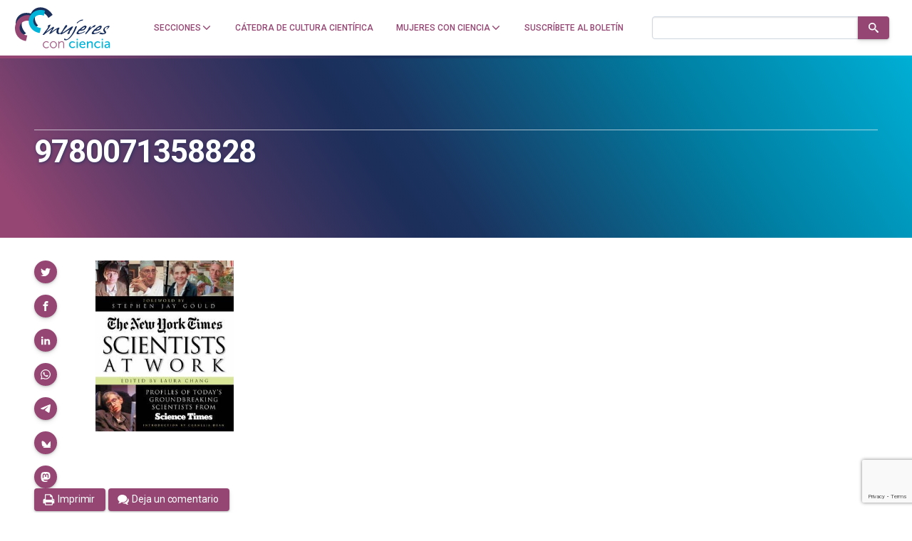

--- FILE ---
content_type: text/html; charset=utf-8
request_url: https://www.google.com/recaptcha/api2/anchor?ar=1&k=6LclRLglAAAAACSCNYWJmpwPIXuKsCtAYTbgAXxM&co=aHR0cHM6Ly9tdWplcmVzY29uY2llbmNpYS5jb206NDQz&hl=en&v=PoyoqOPhxBO7pBk68S4YbpHZ&size=invisible&anchor-ms=20000&execute-ms=30000&cb=axizh31jtbp2
body_size: 48824
content:
<!DOCTYPE HTML><html dir="ltr" lang="en"><head><meta http-equiv="Content-Type" content="text/html; charset=UTF-8">
<meta http-equiv="X-UA-Compatible" content="IE=edge">
<title>reCAPTCHA</title>
<style type="text/css">
/* cyrillic-ext */
@font-face {
  font-family: 'Roboto';
  font-style: normal;
  font-weight: 400;
  font-stretch: 100%;
  src: url(//fonts.gstatic.com/s/roboto/v48/KFO7CnqEu92Fr1ME7kSn66aGLdTylUAMa3GUBHMdazTgWw.woff2) format('woff2');
  unicode-range: U+0460-052F, U+1C80-1C8A, U+20B4, U+2DE0-2DFF, U+A640-A69F, U+FE2E-FE2F;
}
/* cyrillic */
@font-face {
  font-family: 'Roboto';
  font-style: normal;
  font-weight: 400;
  font-stretch: 100%;
  src: url(//fonts.gstatic.com/s/roboto/v48/KFO7CnqEu92Fr1ME7kSn66aGLdTylUAMa3iUBHMdazTgWw.woff2) format('woff2');
  unicode-range: U+0301, U+0400-045F, U+0490-0491, U+04B0-04B1, U+2116;
}
/* greek-ext */
@font-face {
  font-family: 'Roboto';
  font-style: normal;
  font-weight: 400;
  font-stretch: 100%;
  src: url(//fonts.gstatic.com/s/roboto/v48/KFO7CnqEu92Fr1ME7kSn66aGLdTylUAMa3CUBHMdazTgWw.woff2) format('woff2');
  unicode-range: U+1F00-1FFF;
}
/* greek */
@font-face {
  font-family: 'Roboto';
  font-style: normal;
  font-weight: 400;
  font-stretch: 100%;
  src: url(//fonts.gstatic.com/s/roboto/v48/KFO7CnqEu92Fr1ME7kSn66aGLdTylUAMa3-UBHMdazTgWw.woff2) format('woff2');
  unicode-range: U+0370-0377, U+037A-037F, U+0384-038A, U+038C, U+038E-03A1, U+03A3-03FF;
}
/* math */
@font-face {
  font-family: 'Roboto';
  font-style: normal;
  font-weight: 400;
  font-stretch: 100%;
  src: url(//fonts.gstatic.com/s/roboto/v48/KFO7CnqEu92Fr1ME7kSn66aGLdTylUAMawCUBHMdazTgWw.woff2) format('woff2');
  unicode-range: U+0302-0303, U+0305, U+0307-0308, U+0310, U+0312, U+0315, U+031A, U+0326-0327, U+032C, U+032F-0330, U+0332-0333, U+0338, U+033A, U+0346, U+034D, U+0391-03A1, U+03A3-03A9, U+03B1-03C9, U+03D1, U+03D5-03D6, U+03F0-03F1, U+03F4-03F5, U+2016-2017, U+2034-2038, U+203C, U+2040, U+2043, U+2047, U+2050, U+2057, U+205F, U+2070-2071, U+2074-208E, U+2090-209C, U+20D0-20DC, U+20E1, U+20E5-20EF, U+2100-2112, U+2114-2115, U+2117-2121, U+2123-214F, U+2190, U+2192, U+2194-21AE, U+21B0-21E5, U+21F1-21F2, U+21F4-2211, U+2213-2214, U+2216-22FF, U+2308-230B, U+2310, U+2319, U+231C-2321, U+2336-237A, U+237C, U+2395, U+239B-23B7, U+23D0, U+23DC-23E1, U+2474-2475, U+25AF, U+25B3, U+25B7, U+25BD, U+25C1, U+25CA, U+25CC, U+25FB, U+266D-266F, U+27C0-27FF, U+2900-2AFF, U+2B0E-2B11, U+2B30-2B4C, U+2BFE, U+3030, U+FF5B, U+FF5D, U+1D400-1D7FF, U+1EE00-1EEFF;
}
/* symbols */
@font-face {
  font-family: 'Roboto';
  font-style: normal;
  font-weight: 400;
  font-stretch: 100%;
  src: url(//fonts.gstatic.com/s/roboto/v48/KFO7CnqEu92Fr1ME7kSn66aGLdTylUAMaxKUBHMdazTgWw.woff2) format('woff2');
  unicode-range: U+0001-000C, U+000E-001F, U+007F-009F, U+20DD-20E0, U+20E2-20E4, U+2150-218F, U+2190, U+2192, U+2194-2199, U+21AF, U+21E6-21F0, U+21F3, U+2218-2219, U+2299, U+22C4-22C6, U+2300-243F, U+2440-244A, U+2460-24FF, U+25A0-27BF, U+2800-28FF, U+2921-2922, U+2981, U+29BF, U+29EB, U+2B00-2BFF, U+4DC0-4DFF, U+FFF9-FFFB, U+10140-1018E, U+10190-1019C, U+101A0, U+101D0-101FD, U+102E0-102FB, U+10E60-10E7E, U+1D2C0-1D2D3, U+1D2E0-1D37F, U+1F000-1F0FF, U+1F100-1F1AD, U+1F1E6-1F1FF, U+1F30D-1F30F, U+1F315, U+1F31C, U+1F31E, U+1F320-1F32C, U+1F336, U+1F378, U+1F37D, U+1F382, U+1F393-1F39F, U+1F3A7-1F3A8, U+1F3AC-1F3AF, U+1F3C2, U+1F3C4-1F3C6, U+1F3CA-1F3CE, U+1F3D4-1F3E0, U+1F3ED, U+1F3F1-1F3F3, U+1F3F5-1F3F7, U+1F408, U+1F415, U+1F41F, U+1F426, U+1F43F, U+1F441-1F442, U+1F444, U+1F446-1F449, U+1F44C-1F44E, U+1F453, U+1F46A, U+1F47D, U+1F4A3, U+1F4B0, U+1F4B3, U+1F4B9, U+1F4BB, U+1F4BF, U+1F4C8-1F4CB, U+1F4D6, U+1F4DA, U+1F4DF, U+1F4E3-1F4E6, U+1F4EA-1F4ED, U+1F4F7, U+1F4F9-1F4FB, U+1F4FD-1F4FE, U+1F503, U+1F507-1F50B, U+1F50D, U+1F512-1F513, U+1F53E-1F54A, U+1F54F-1F5FA, U+1F610, U+1F650-1F67F, U+1F687, U+1F68D, U+1F691, U+1F694, U+1F698, U+1F6AD, U+1F6B2, U+1F6B9-1F6BA, U+1F6BC, U+1F6C6-1F6CF, U+1F6D3-1F6D7, U+1F6E0-1F6EA, U+1F6F0-1F6F3, U+1F6F7-1F6FC, U+1F700-1F7FF, U+1F800-1F80B, U+1F810-1F847, U+1F850-1F859, U+1F860-1F887, U+1F890-1F8AD, U+1F8B0-1F8BB, U+1F8C0-1F8C1, U+1F900-1F90B, U+1F93B, U+1F946, U+1F984, U+1F996, U+1F9E9, U+1FA00-1FA6F, U+1FA70-1FA7C, U+1FA80-1FA89, U+1FA8F-1FAC6, U+1FACE-1FADC, U+1FADF-1FAE9, U+1FAF0-1FAF8, U+1FB00-1FBFF;
}
/* vietnamese */
@font-face {
  font-family: 'Roboto';
  font-style: normal;
  font-weight: 400;
  font-stretch: 100%;
  src: url(//fonts.gstatic.com/s/roboto/v48/KFO7CnqEu92Fr1ME7kSn66aGLdTylUAMa3OUBHMdazTgWw.woff2) format('woff2');
  unicode-range: U+0102-0103, U+0110-0111, U+0128-0129, U+0168-0169, U+01A0-01A1, U+01AF-01B0, U+0300-0301, U+0303-0304, U+0308-0309, U+0323, U+0329, U+1EA0-1EF9, U+20AB;
}
/* latin-ext */
@font-face {
  font-family: 'Roboto';
  font-style: normal;
  font-weight: 400;
  font-stretch: 100%;
  src: url(//fonts.gstatic.com/s/roboto/v48/KFO7CnqEu92Fr1ME7kSn66aGLdTylUAMa3KUBHMdazTgWw.woff2) format('woff2');
  unicode-range: U+0100-02BA, U+02BD-02C5, U+02C7-02CC, U+02CE-02D7, U+02DD-02FF, U+0304, U+0308, U+0329, U+1D00-1DBF, U+1E00-1E9F, U+1EF2-1EFF, U+2020, U+20A0-20AB, U+20AD-20C0, U+2113, U+2C60-2C7F, U+A720-A7FF;
}
/* latin */
@font-face {
  font-family: 'Roboto';
  font-style: normal;
  font-weight: 400;
  font-stretch: 100%;
  src: url(//fonts.gstatic.com/s/roboto/v48/KFO7CnqEu92Fr1ME7kSn66aGLdTylUAMa3yUBHMdazQ.woff2) format('woff2');
  unicode-range: U+0000-00FF, U+0131, U+0152-0153, U+02BB-02BC, U+02C6, U+02DA, U+02DC, U+0304, U+0308, U+0329, U+2000-206F, U+20AC, U+2122, U+2191, U+2193, U+2212, U+2215, U+FEFF, U+FFFD;
}
/* cyrillic-ext */
@font-face {
  font-family: 'Roboto';
  font-style: normal;
  font-weight: 500;
  font-stretch: 100%;
  src: url(//fonts.gstatic.com/s/roboto/v48/KFO7CnqEu92Fr1ME7kSn66aGLdTylUAMa3GUBHMdazTgWw.woff2) format('woff2');
  unicode-range: U+0460-052F, U+1C80-1C8A, U+20B4, U+2DE0-2DFF, U+A640-A69F, U+FE2E-FE2F;
}
/* cyrillic */
@font-face {
  font-family: 'Roboto';
  font-style: normal;
  font-weight: 500;
  font-stretch: 100%;
  src: url(//fonts.gstatic.com/s/roboto/v48/KFO7CnqEu92Fr1ME7kSn66aGLdTylUAMa3iUBHMdazTgWw.woff2) format('woff2');
  unicode-range: U+0301, U+0400-045F, U+0490-0491, U+04B0-04B1, U+2116;
}
/* greek-ext */
@font-face {
  font-family: 'Roboto';
  font-style: normal;
  font-weight: 500;
  font-stretch: 100%;
  src: url(//fonts.gstatic.com/s/roboto/v48/KFO7CnqEu92Fr1ME7kSn66aGLdTylUAMa3CUBHMdazTgWw.woff2) format('woff2');
  unicode-range: U+1F00-1FFF;
}
/* greek */
@font-face {
  font-family: 'Roboto';
  font-style: normal;
  font-weight: 500;
  font-stretch: 100%;
  src: url(//fonts.gstatic.com/s/roboto/v48/KFO7CnqEu92Fr1ME7kSn66aGLdTylUAMa3-UBHMdazTgWw.woff2) format('woff2');
  unicode-range: U+0370-0377, U+037A-037F, U+0384-038A, U+038C, U+038E-03A1, U+03A3-03FF;
}
/* math */
@font-face {
  font-family: 'Roboto';
  font-style: normal;
  font-weight: 500;
  font-stretch: 100%;
  src: url(//fonts.gstatic.com/s/roboto/v48/KFO7CnqEu92Fr1ME7kSn66aGLdTylUAMawCUBHMdazTgWw.woff2) format('woff2');
  unicode-range: U+0302-0303, U+0305, U+0307-0308, U+0310, U+0312, U+0315, U+031A, U+0326-0327, U+032C, U+032F-0330, U+0332-0333, U+0338, U+033A, U+0346, U+034D, U+0391-03A1, U+03A3-03A9, U+03B1-03C9, U+03D1, U+03D5-03D6, U+03F0-03F1, U+03F4-03F5, U+2016-2017, U+2034-2038, U+203C, U+2040, U+2043, U+2047, U+2050, U+2057, U+205F, U+2070-2071, U+2074-208E, U+2090-209C, U+20D0-20DC, U+20E1, U+20E5-20EF, U+2100-2112, U+2114-2115, U+2117-2121, U+2123-214F, U+2190, U+2192, U+2194-21AE, U+21B0-21E5, U+21F1-21F2, U+21F4-2211, U+2213-2214, U+2216-22FF, U+2308-230B, U+2310, U+2319, U+231C-2321, U+2336-237A, U+237C, U+2395, U+239B-23B7, U+23D0, U+23DC-23E1, U+2474-2475, U+25AF, U+25B3, U+25B7, U+25BD, U+25C1, U+25CA, U+25CC, U+25FB, U+266D-266F, U+27C0-27FF, U+2900-2AFF, U+2B0E-2B11, U+2B30-2B4C, U+2BFE, U+3030, U+FF5B, U+FF5D, U+1D400-1D7FF, U+1EE00-1EEFF;
}
/* symbols */
@font-face {
  font-family: 'Roboto';
  font-style: normal;
  font-weight: 500;
  font-stretch: 100%;
  src: url(//fonts.gstatic.com/s/roboto/v48/KFO7CnqEu92Fr1ME7kSn66aGLdTylUAMaxKUBHMdazTgWw.woff2) format('woff2');
  unicode-range: U+0001-000C, U+000E-001F, U+007F-009F, U+20DD-20E0, U+20E2-20E4, U+2150-218F, U+2190, U+2192, U+2194-2199, U+21AF, U+21E6-21F0, U+21F3, U+2218-2219, U+2299, U+22C4-22C6, U+2300-243F, U+2440-244A, U+2460-24FF, U+25A0-27BF, U+2800-28FF, U+2921-2922, U+2981, U+29BF, U+29EB, U+2B00-2BFF, U+4DC0-4DFF, U+FFF9-FFFB, U+10140-1018E, U+10190-1019C, U+101A0, U+101D0-101FD, U+102E0-102FB, U+10E60-10E7E, U+1D2C0-1D2D3, U+1D2E0-1D37F, U+1F000-1F0FF, U+1F100-1F1AD, U+1F1E6-1F1FF, U+1F30D-1F30F, U+1F315, U+1F31C, U+1F31E, U+1F320-1F32C, U+1F336, U+1F378, U+1F37D, U+1F382, U+1F393-1F39F, U+1F3A7-1F3A8, U+1F3AC-1F3AF, U+1F3C2, U+1F3C4-1F3C6, U+1F3CA-1F3CE, U+1F3D4-1F3E0, U+1F3ED, U+1F3F1-1F3F3, U+1F3F5-1F3F7, U+1F408, U+1F415, U+1F41F, U+1F426, U+1F43F, U+1F441-1F442, U+1F444, U+1F446-1F449, U+1F44C-1F44E, U+1F453, U+1F46A, U+1F47D, U+1F4A3, U+1F4B0, U+1F4B3, U+1F4B9, U+1F4BB, U+1F4BF, U+1F4C8-1F4CB, U+1F4D6, U+1F4DA, U+1F4DF, U+1F4E3-1F4E6, U+1F4EA-1F4ED, U+1F4F7, U+1F4F9-1F4FB, U+1F4FD-1F4FE, U+1F503, U+1F507-1F50B, U+1F50D, U+1F512-1F513, U+1F53E-1F54A, U+1F54F-1F5FA, U+1F610, U+1F650-1F67F, U+1F687, U+1F68D, U+1F691, U+1F694, U+1F698, U+1F6AD, U+1F6B2, U+1F6B9-1F6BA, U+1F6BC, U+1F6C6-1F6CF, U+1F6D3-1F6D7, U+1F6E0-1F6EA, U+1F6F0-1F6F3, U+1F6F7-1F6FC, U+1F700-1F7FF, U+1F800-1F80B, U+1F810-1F847, U+1F850-1F859, U+1F860-1F887, U+1F890-1F8AD, U+1F8B0-1F8BB, U+1F8C0-1F8C1, U+1F900-1F90B, U+1F93B, U+1F946, U+1F984, U+1F996, U+1F9E9, U+1FA00-1FA6F, U+1FA70-1FA7C, U+1FA80-1FA89, U+1FA8F-1FAC6, U+1FACE-1FADC, U+1FADF-1FAE9, U+1FAF0-1FAF8, U+1FB00-1FBFF;
}
/* vietnamese */
@font-face {
  font-family: 'Roboto';
  font-style: normal;
  font-weight: 500;
  font-stretch: 100%;
  src: url(//fonts.gstatic.com/s/roboto/v48/KFO7CnqEu92Fr1ME7kSn66aGLdTylUAMa3OUBHMdazTgWw.woff2) format('woff2');
  unicode-range: U+0102-0103, U+0110-0111, U+0128-0129, U+0168-0169, U+01A0-01A1, U+01AF-01B0, U+0300-0301, U+0303-0304, U+0308-0309, U+0323, U+0329, U+1EA0-1EF9, U+20AB;
}
/* latin-ext */
@font-face {
  font-family: 'Roboto';
  font-style: normal;
  font-weight: 500;
  font-stretch: 100%;
  src: url(//fonts.gstatic.com/s/roboto/v48/KFO7CnqEu92Fr1ME7kSn66aGLdTylUAMa3KUBHMdazTgWw.woff2) format('woff2');
  unicode-range: U+0100-02BA, U+02BD-02C5, U+02C7-02CC, U+02CE-02D7, U+02DD-02FF, U+0304, U+0308, U+0329, U+1D00-1DBF, U+1E00-1E9F, U+1EF2-1EFF, U+2020, U+20A0-20AB, U+20AD-20C0, U+2113, U+2C60-2C7F, U+A720-A7FF;
}
/* latin */
@font-face {
  font-family: 'Roboto';
  font-style: normal;
  font-weight: 500;
  font-stretch: 100%;
  src: url(//fonts.gstatic.com/s/roboto/v48/KFO7CnqEu92Fr1ME7kSn66aGLdTylUAMa3yUBHMdazQ.woff2) format('woff2');
  unicode-range: U+0000-00FF, U+0131, U+0152-0153, U+02BB-02BC, U+02C6, U+02DA, U+02DC, U+0304, U+0308, U+0329, U+2000-206F, U+20AC, U+2122, U+2191, U+2193, U+2212, U+2215, U+FEFF, U+FFFD;
}
/* cyrillic-ext */
@font-face {
  font-family: 'Roboto';
  font-style: normal;
  font-weight: 900;
  font-stretch: 100%;
  src: url(//fonts.gstatic.com/s/roboto/v48/KFO7CnqEu92Fr1ME7kSn66aGLdTylUAMa3GUBHMdazTgWw.woff2) format('woff2');
  unicode-range: U+0460-052F, U+1C80-1C8A, U+20B4, U+2DE0-2DFF, U+A640-A69F, U+FE2E-FE2F;
}
/* cyrillic */
@font-face {
  font-family: 'Roboto';
  font-style: normal;
  font-weight: 900;
  font-stretch: 100%;
  src: url(//fonts.gstatic.com/s/roboto/v48/KFO7CnqEu92Fr1ME7kSn66aGLdTylUAMa3iUBHMdazTgWw.woff2) format('woff2');
  unicode-range: U+0301, U+0400-045F, U+0490-0491, U+04B0-04B1, U+2116;
}
/* greek-ext */
@font-face {
  font-family: 'Roboto';
  font-style: normal;
  font-weight: 900;
  font-stretch: 100%;
  src: url(//fonts.gstatic.com/s/roboto/v48/KFO7CnqEu92Fr1ME7kSn66aGLdTylUAMa3CUBHMdazTgWw.woff2) format('woff2');
  unicode-range: U+1F00-1FFF;
}
/* greek */
@font-face {
  font-family: 'Roboto';
  font-style: normal;
  font-weight: 900;
  font-stretch: 100%;
  src: url(//fonts.gstatic.com/s/roboto/v48/KFO7CnqEu92Fr1ME7kSn66aGLdTylUAMa3-UBHMdazTgWw.woff2) format('woff2');
  unicode-range: U+0370-0377, U+037A-037F, U+0384-038A, U+038C, U+038E-03A1, U+03A3-03FF;
}
/* math */
@font-face {
  font-family: 'Roboto';
  font-style: normal;
  font-weight: 900;
  font-stretch: 100%;
  src: url(//fonts.gstatic.com/s/roboto/v48/KFO7CnqEu92Fr1ME7kSn66aGLdTylUAMawCUBHMdazTgWw.woff2) format('woff2');
  unicode-range: U+0302-0303, U+0305, U+0307-0308, U+0310, U+0312, U+0315, U+031A, U+0326-0327, U+032C, U+032F-0330, U+0332-0333, U+0338, U+033A, U+0346, U+034D, U+0391-03A1, U+03A3-03A9, U+03B1-03C9, U+03D1, U+03D5-03D6, U+03F0-03F1, U+03F4-03F5, U+2016-2017, U+2034-2038, U+203C, U+2040, U+2043, U+2047, U+2050, U+2057, U+205F, U+2070-2071, U+2074-208E, U+2090-209C, U+20D0-20DC, U+20E1, U+20E5-20EF, U+2100-2112, U+2114-2115, U+2117-2121, U+2123-214F, U+2190, U+2192, U+2194-21AE, U+21B0-21E5, U+21F1-21F2, U+21F4-2211, U+2213-2214, U+2216-22FF, U+2308-230B, U+2310, U+2319, U+231C-2321, U+2336-237A, U+237C, U+2395, U+239B-23B7, U+23D0, U+23DC-23E1, U+2474-2475, U+25AF, U+25B3, U+25B7, U+25BD, U+25C1, U+25CA, U+25CC, U+25FB, U+266D-266F, U+27C0-27FF, U+2900-2AFF, U+2B0E-2B11, U+2B30-2B4C, U+2BFE, U+3030, U+FF5B, U+FF5D, U+1D400-1D7FF, U+1EE00-1EEFF;
}
/* symbols */
@font-face {
  font-family: 'Roboto';
  font-style: normal;
  font-weight: 900;
  font-stretch: 100%;
  src: url(//fonts.gstatic.com/s/roboto/v48/KFO7CnqEu92Fr1ME7kSn66aGLdTylUAMaxKUBHMdazTgWw.woff2) format('woff2');
  unicode-range: U+0001-000C, U+000E-001F, U+007F-009F, U+20DD-20E0, U+20E2-20E4, U+2150-218F, U+2190, U+2192, U+2194-2199, U+21AF, U+21E6-21F0, U+21F3, U+2218-2219, U+2299, U+22C4-22C6, U+2300-243F, U+2440-244A, U+2460-24FF, U+25A0-27BF, U+2800-28FF, U+2921-2922, U+2981, U+29BF, U+29EB, U+2B00-2BFF, U+4DC0-4DFF, U+FFF9-FFFB, U+10140-1018E, U+10190-1019C, U+101A0, U+101D0-101FD, U+102E0-102FB, U+10E60-10E7E, U+1D2C0-1D2D3, U+1D2E0-1D37F, U+1F000-1F0FF, U+1F100-1F1AD, U+1F1E6-1F1FF, U+1F30D-1F30F, U+1F315, U+1F31C, U+1F31E, U+1F320-1F32C, U+1F336, U+1F378, U+1F37D, U+1F382, U+1F393-1F39F, U+1F3A7-1F3A8, U+1F3AC-1F3AF, U+1F3C2, U+1F3C4-1F3C6, U+1F3CA-1F3CE, U+1F3D4-1F3E0, U+1F3ED, U+1F3F1-1F3F3, U+1F3F5-1F3F7, U+1F408, U+1F415, U+1F41F, U+1F426, U+1F43F, U+1F441-1F442, U+1F444, U+1F446-1F449, U+1F44C-1F44E, U+1F453, U+1F46A, U+1F47D, U+1F4A3, U+1F4B0, U+1F4B3, U+1F4B9, U+1F4BB, U+1F4BF, U+1F4C8-1F4CB, U+1F4D6, U+1F4DA, U+1F4DF, U+1F4E3-1F4E6, U+1F4EA-1F4ED, U+1F4F7, U+1F4F9-1F4FB, U+1F4FD-1F4FE, U+1F503, U+1F507-1F50B, U+1F50D, U+1F512-1F513, U+1F53E-1F54A, U+1F54F-1F5FA, U+1F610, U+1F650-1F67F, U+1F687, U+1F68D, U+1F691, U+1F694, U+1F698, U+1F6AD, U+1F6B2, U+1F6B9-1F6BA, U+1F6BC, U+1F6C6-1F6CF, U+1F6D3-1F6D7, U+1F6E0-1F6EA, U+1F6F0-1F6F3, U+1F6F7-1F6FC, U+1F700-1F7FF, U+1F800-1F80B, U+1F810-1F847, U+1F850-1F859, U+1F860-1F887, U+1F890-1F8AD, U+1F8B0-1F8BB, U+1F8C0-1F8C1, U+1F900-1F90B, U+1F93B, U+1F946, U+1F984, U+1F996, U+1F9E9, U+1FA00-1FA6F, U+1FA70-1FA7C, U+1FA80-1FA89, U+1FA8F-1FAC6, U+1FACE-1FADC, U+1FADF-1FAE9, U+1FAF0-1FAF8, U+1FB00-1FBFF;
}
/* vietnamese */
@font-face {
  font-family: 'Roboto';
  font-style: normal;
  font-weight: 900;
  font-stretch: 100%;
  src: url(//fonts.gstatic.com/s/roboto/v48/KFO7CnqEu92Fr1ME7kSn66aGLdTylUAMa3OUBHMdazTgWw.woff2) format('woff2');
  unicode-range: U+0102-0103, U+0110-0111, U+0128-0129, U+0168-0169, U+01A0-01A1, U+01AF-01B0, U+0300-0301, U+0303-0304, U+0308-0309, U+0323, U+0329, U+1EA0-1EF9, U+20AB;
}
/* latin-ext */
@font-face {
  font-family: 'Roboto';
  font-style: normal;
  font-weight: 900;
  font-stretch: 100%;
  src: url(//fonts.gstatic.com/s/roboto/v48/KFO7CnqEu92Fr1ME7kSn66aGLdTylUAMa3KUBHMdazTgWw.woff2) format('woff2');
  unicode-range: U+0100-02BA, U+02BD-02C5, U+02C7-02CC, U+02CE-02D7, U+02DD-02FF, U+0304, U+0308, U+0329, U+1D00-1DBF, U+1E00-1E9F, U+1EF2-1EFF, U+2020, U+20A0-20AB, U+20AD-20C0, U+2113, U+2C60-2C7F, U+A720-A7FF;
}
/* latin */
@font-face {
  font-family: 'Roboto';
  font-style: normal;
  font-weight: 900;
  font-stretch: 100%;
  src: url(//fonts.gstatic.com/s/roboto/v48/KFO7CnqEu92Fr1ME7kSn66aGLdTylUAMa3yUBHMdazQ.woff2) format('woff2');
  unicode-range: U+0000-00FF, U+0131, U+0152-0153, U+02BB-02BC, U+02C6, U+02DA, U+02DC, U+0304, U+0308, U+0329, U+2000-206F, U+20AC, U+2122, U+2191, U+2193, U+2212, U+2215, U+FEFF, U+FFFD;
}

</style>
<link rel="stylesheet" type="text/css" href="https://www.gstatic.com/recaptcha/releases/PoyoqOPhxBO7pBk68S4YbpHZ/styles__ltr.css">
<script nonce="NLDBsMTSv6_g0kZwZ66tXg" type="text/javascript">window['__recaptcha_api'] = 'https://www.google.com/recaptcha/api2/';</script>
<script type="text/javascript" src="https://www.gstatic.com/recaptcha/releases/PoyoqOPhxBO7pBk68S4YbpHZ/recaptcha__en.js" nonce="NLDBsMTSv6_g0kZwZ66tXg">
      
    </script></head>
<body><div id="rc-anchor-alert" class="rc-anchor-alert"></div>
<input type="hidden" id="recaptcha-token" value="[base64]">
<script type="text/javascript" nonce="NLDBsMTSv6_g0kZwZ66tXg">
      recaptcha.anchor.Main.init("[\x22ainput\x22,[\x22bgdata\x22,\x22\x22,\[base64]/[base64]/[base64]/KE4oMTI0LHYsdi5HKSxMWihsLHYpKTpOKDEyNCx2LGwpLFYpLHYpLFQpKSxGKDE3MSx2KX0scjc9ZnVuY3Rpb24obCl7cmV0dXJuIGx9LEM9ZnVuY3Rpb24obCxWLHYpe04odixsLFYpLFZbYWtdPTI3OTZ9LG49ZnVuY3Rpb24obCxWKXtWLlg9KChWLlg/[base64]/[base64]/[base64]/[base64]/[base64]/[base64]/[base64]/[base64]/[base64]/[base64]/[base64]\\u003d\x22,\[base64]\x22,\x22wrTCszzDijhrCsKsw7bDuMK6wrJuCDjDvxnDpMKFwpRIwrQlw6VIwpUiwpsPUhDCtRBxZjcwMMKKTHbDgsO3KXXCm3MbG05yw44kwqDCoiE/wpgUEQTCjzVhw6fDgzVmw6HDh1HDjwgsPsOnw5/DlmU/[base64]/Cn8KWFMOkPsKxw7h5Q37Cjg3Clldnwqx6DcKIw47DvsKSAcKnSkDDmcOOScOuNMKBFXzCscOvw6jCgDzDqQVrwpgoasKKwroAw6HCsMODCRDCu8OawoEBByZEw6EyXA1Aw71ldcOXwq/Dm8Osa0YfCg7DpMKqw5nDhF7Co8OeWsKIKH/DvMKTM1DCuDt2JSVKf8KTwr/Dm8K/[base64]/Cg3gVw5fDh1vDvsOiwrfDsMK/H8KbRG59w5PDvzQoKsKMwpkowrBAw4xrCw0hXsK1w6ZZBQd8w5puw6TDmn4NVsO2dTcaJHzCj13DvDNSwpNhw4bDk8OsP8KIYmdAesOFBsO8wrYwwqN/EhbDsDlxB8KPUG7CvCDDucOnwo4fUsK9a8OtwptGwqt8w7bDrA5Zw4gpwqBNU8OqCXExw4LCq8K5MhjDt8OXw4p4wpVqwpwRQk3DiXzDgHPDlwsCFxt1fcKXNMKcw5UcMxXDnsKLw7DCoMKgAErDgA/[base64]/CjMK8w4PDtcKswqHDjgTCuhHDmVRqDMOECcOyTCdpwo56w59pworDpsOZF3HDqno6PMK3NirDpTsmJcOowonCmsOXw4bDjMKCCEXDqMKJw7kww7jDp2jDggkbwpbDulcewo3CrMOpQMKjw43DocKqLSkIw4/[base64]/w7DDkcKOwpJbRjEpwpUaw5bChCTCgxldXsOsw63CngfCkMKXOMORYsO3woltwrNvBSABw4TDnkjChMKHKcOew4h5w4F3NcOMwq5UwqTDiAB+EhoqYkNEw6tRUcK1wo1Nw5zDrsO5w64pwofDiF7CqcOdwoHCjwfCiyAbw653DnPDgB9nw4/DgBDCpwnCkcKcwprCn8OWU8KDwogSw4UrLFdkcUVFw4Ffw7jDlELCksK/wojCvMKIw5DDlsKYUGFdEjoRJV4mAGLDhsKXwoQuw5xZEMOlesOuw7PCscOjXMOTwqvCjWsoMMOEKUHDnkdmw57DrR/[base64]/DhVfCghhKbcOlJcO4wojDoMObwqFkwqRqW0pLHsO/wrkTPcOgUyDCpcKgXF3Dvg81YnlAIVrClsK0wqoKLx7Cu8KnUX3CgS/[base64]/Cl2nCrsORw6PClcKyw4VCLcKjWcKPwq7CrBDCgcOgwpE/Iy4mWGDCjMKJcG0CKMOce2rCpMOvwrDDrjgLw5PDiX3CmkLCgkd0KcKTwqnCsCluwqHCknFnwpDCvTzCpMKKLTs9w5vCrcKbw7HDr3zCrMKlPsO7eyYnNTpSZcO3wqLDqGFjTT/DmsO7wprDsMKCTcKFw5pwSiLDssO6XjUywp7CmMOXw65Fw7Anw6nCpsO1DEYjeMKWEMOTw6DDpcOkBMKtwpJ9f8OIw53DmDh4KsKKZcOGXsOfbMKMcizDjcO0OWh+aEZRwp9kMid1HsKxwqdHQShOwpsYw7/CvSPDqEh2wqhadhLCj8KIwrQWLsO0wrwXwpzDlFTChQp2BXPCqMOvSMOeNW3Cq27DpDJ1w5PCnUA1McKewpM/[base64]/Dt8K1CcO3TcK3wozDjm/[base64]/[base64]/DhcK3TjPDuQZ1RG5nVCwpwq8cwrc3wokBw6ZIBQfCiybCtMKCwr43w7hXw6LChEM+w4zCmiLDmcKxwprCvVPDrBDCq8OGEBJNL8KNw7Z2wq3CncOcwrcxwqRWw6AvWsOBwq/[base64]/F8O9JkUzwrZXw4fDtxIWwpLDl8K+wp8Vw6gLeFoZDl9KwqlJwrHCn3spYcOsw67CvwZZIRjDon1LAMKiRsO7XB/[base64]/ClMKOG8OHwqs/OzZiwqvCjcOjDcKDIh8PK8Ovw63CohfCuk0owrbDgcOewozCrcO5wprCocKmwrkTw4zClcKEAMKbwonCvyllwqkrcW7CicK8w4jDvcKyLMOAX1DDm8K+fzzDpQDDgsK/w7g4B8KtwpjDvlTCm8OYchdXScKcfcKzw7DCqcKPwqVLwpHCpT5Hw5vDtMKiwq9fK8O2DsK1M2vDiMKBIsK6wok8G3k5T8K3w5RrwrxcIsOBKMKMw6LDgBLCj8KtUMOwUk/CssK8ScKxHsO4w6FowoDCkMOkUTwmT8OkeToyw4x/w6hKVzcYPsOXZSZFe8KjOQDDulDCqcKlw6o0wq7CsMKpwofCp8K7dnYNwrdFbMKJDzPDgcKew6JxYVhLwovCp2zCqidXN8Oqw6MMwoZNRsO8csOAwoDDsXEbTx1RVVDDuV/Cg3jCmcObwrTDg8KNOcKqAFFqwp/[base64]/BcKXWj/CuMKERsKXwpQnCykrwr1cK8KmAMK1T8K3w4I+w5YpHsOBwrJgDMKxw6Mlw41FQcK2HMOOUsOrNURLwrrCt1TDqMKcwrvDq8OGU8OvakIRUnE7M3h7w71CBiDDssKrw4g3GkYPw4gGfU3CgcOdwp/CiDDDlMK9ZcO6LsOGw5UcbsKXXD9PNXF8TWzDhgbCicOzXsKFw53DrMO6DgvDvcK4ewfCrcKJKxh9GcKIOMKiwqXCoA7CncKpw4nDvcK9wrDCtiUYIjIcwosmPinDu8Kkw6QNw7UPw5QDwpXDrcKqKjl/w6dMw6/CjUjDgcOfLMOLMsO/wr3CnsK3MHsZwqJMXHh6WcOWw77CtxDCicOOwq0hCsKgCAFnw5XDuVvDgQzCqWfCi8OwwpZ1TcOIwo3CnMKLYMKywo1sw67CkU7DtsOpWcK4wokMwqhAT1dKwrTCscO0dhZfwrZtw6fCp1p/wq57FR42w7wCw5HDjMOQF2QxaQ3DtMOGwphkVMK0wqLDkcOfNsKSfMOHW8K4EDTDmcKrwrXDmcOyDAcucHfCvFl+w4nClgDCt8OzCsOIUMOTdlkJF8KCwrbDmcOnw6BaNcKHY8KYesO/C8KswrEEwoAow7DClG4GwoPDqFAtwr3DrBN6w7TDkEx7b19MW8OrwqJMM8OXL8OPccKFBcOQUTIhwqQ4V07DrcOHw7PDlzvDqg9Nw4JybsOxBsOQw7fDhktbAMOLw6bCt2IwwoTCusK1wqByw6nDlsKsLgHDicONA3V/[base64]/BGvDscKow4Bwwp9ae3/DhHMOVMOXw4x/IsOkCkvClMKEwq3DrQLDs8OhwpsWw5d1W8O6a8K8w5rCqMK8ZR3CmsOzw4HCksOXFyjCsWfDlCpGw6AGwpTCh8OYR0jDjAvCm8OABQzCgMO3wqRYFsOhw7o9w69VFjIDSsKUDUrCkcO6w4R6w5/CoMKuw7A5GRrDu2DCuhhcw5AVwoFHPCs1w79vJCnDh0lRw7zCmcOODzMJwpI5w48KwrLCrwXCvHzDlsO2wqzDhcO7IFBoQ8KJwpvDvRjDuihBB8OROMOhw40vBcOlwpvCs8KFwrnDrMONIQxQcSTDilnCksONwqPCkisrw4HClMOgJE7ChMKZecOKPsO1wo/CiCzCugl9aHzCpEYLw47CvS1nJ8KLF8K7T2fDj13DlmYqTcOfPMO+wpPCgEoGw7bCl8KCw4dfJ1LDh0FiMy/[base64]/DnTljE8Kiw7Y2w63CjcONVnNbWV9PGcOlwo/[base64]/CHFtwqN/wrfDtcKFwpDCssO7w5LClcKYwqlMw6YEDSovw6IMasOGw4jDsi05MQouTMOEwrHCmcOSMkbCqnXDqQlFJ8KPw7bDmsKjwpLComFswojCrsOnZsOywrA/EjLCg8OqRhQew5fDpEzCoh5Lwoc4NBUaWXzCgm3CncK5IwDDj8KNwpMJPMOAwqDDq8Kjw77CnMK4wp3Cs0DCoVPDgsOgKn/CqMO8UgbDusOIwqHCr1DCncKrHD/ClsKJZMKGwqDClBfDhCRpw7VHA33CncKBMcO/b8OtdcOgUMOhwq8rXhzCizLDm8KhMcOFw6vDsTbCnjYCw5/Dg8KPwqjDrcKmLxnCqMOrw7tPPRrCh8OuFnlCcVzChMK6ZxNMSMKUKcKSdcKmw5vCqcOMN8Ogc8OIwqkjVk3CiMKlwpHCkcO5w6cJwpHCtDxLIMO5PDfChcKxDy9Nw4xCwrVKIcKWw5k/wrlwwqvCjgbDtMOnX8KKwq9UwrB/[base64]/CrcO2HMOXw7/DvsOMw401bxXCizvCt8Ovwo/[base64]/wo/Dm8OwXsOhH8KXRGbCisOib3Fiwol+AcKYFMKswp3DgDtIEFbDijkdw6NKwpA/SAMWGcK+e8OZwrcgwrNzwopGfsOUw6tJw4wxRsK3I8OAwqQlw5zDp8OLHw8VK27CmMKMwq/DpsK1w5vDgMKiwrBiAkrDpcK5W8KJwrLDqR8QW8KLw7FiG2DCnsOAwrHDqQ7Dn8KUbjLDkyrDtFpPZMKXDgbDs8KHw7orwpnCkx4UDTNhMcOgwrUoe8KUw7QmelXCtsK9XRTClsOCw4QJwojDhsKzw44PYTAJwrTDoBdXwpY1dyoowp/DicKDw5vDs8KQwpg3wpDCuBEEwrDCs8K/DMKvw5Z9aMKBJi7Cv3nCrsKxw6TCgF1NfcKqw4YxDlYeI2PDmMOqd3DDv8Opw5oJw7FObS7DvgMnwrrDu8Kyw5vCtcK7w40VQGcgFFwpVx3CosO6e3N/w57CsBrCnH0cwqsRwrMYwqHDucO8wo51w6/[base64]/CgGHDriPDnsOEwrpcw6jCuFpJw7bCqkXCrsKUw7LDrGo6wrYTw7l3w4rDlHLDtEjDtQbDosOSJUjDmcKHwp3CrEA5wq9zOMO2wrh5GcKgYsOXw73CssOkBRXDiMKuwoZpw7RmwofCvDAYIGDDicOZwqjCgB9xFMOEwq/CkcOGfjnDp8K0w5h0UMOjwoYDH8Kfw6weNcKbbBvCmMKSKsOMa0zDhGJmwqd1WVLCs8K/wqXDj8Oewq/DrcObQE06woPDi8KUwoI7VnLDm8OkeFHDpcOXUArDu8OWw4EsQMKacMKWwrkKWiHDtsK/w4XDgAHCr8KFw6zDvXjDm8KQwrkTDkIwAg0uwqnDsMKyfinDuxQ9X8Ovw7VGw4sQw6MCJmnChcOcQHXCmsK0GcOrw4XDiCxdw4nColxfwpBzwrvDmwrCkMOQwoQHSsKQwoTCrsKLwpjCnMOiwrQbJgjDnnxYasKvwofCucKnw4jDi8KOw6rClcK1MMOGYGnCusO4wr4/VFtuDMOMI23CvsKuwpDCo8OWXcKhwpPDpG/DkcKUwo/[base64]/[base64]/CmMK0JsOcBMKnw44bw6oDwoDCm8KMw7sxwo9iw5XDm8KHNsKOR8KCfCnDisKRwrAONV3CoMOoO2nDvRbDtXXCqmpQLDnCl07CnktXYBV8DcO7N8O1w4xMEVPCiT1ZB8KAeBtgwoUawrXDh8K6LsOjw67CrMKBwqYgw5BEOMKXEGHDscOgecO5w5nDhy7CisOnw6M/B8O0Em7CjcOoOXV+FMKxw4nChxvDmMO7FF19wrXDj0DCjsO8wrPDjcOOeTfDqcKswofCgW7Cpn4fw7jDl8KPwpogwpc2wozCoMKFwprCrFvDvMK5wpnDkn9dwrFPw4cHw7/DrsK5fMKXw7EAAsOeCcKtVRHCg8OPwqEDw6DCqzbChTYlQxHClCs2wpLDkU04ainCugvCuMOWY8KOwpEWex/Dp8KuEGx8w4bCmcOYw6LCoMK0QsOmwrNoFmPDqsOjRFJhwqnCvhvDlsOgw6LDi3PDgmzCncKoahRHHcKsw4ZYIHHDpcKDwpAvBX7CqsOvNsKFBhwQFsK/[base64]/U8O4K8OqcDUjw647CcODw4vCmsKFLR/[base64]/SRXDucKgY01FT0wgSMOHTsKuCx14fybCtcOdF8KBC0Z3TAVTQg4wwr3Dsx9QFcO1woDCgTLDhCpiw5pDwo8rB2Euw43CrnvClXvDsMKtwopAw6BSUsOBw68nwp3Cu8K1N0/[base64]/wrtvV0DCtwBGwrVow7jCjMOvacOzw4zDhcK2BTB9w4U6NMOkBQjDm2ZwfX3Cr8K5EGnDh8KxwrjDrBJdwoTCjcOqwpQ/[base64]/DmFoBwpx/w5zDnnjCom3CqcOODsORb07CuMOheMKqD8OKaifDg8KtwrzDtAQJD8O8TcKpw5jDkhXDrcOTwqvDkMKHasKpw6fCqMOMw4jCqUotHcKrLcK8CwFUYMOdWWDDuS/DjMKsUMK8aMKKwpjCpcKPIyDClMKQwrzCvyZDw5XCnVQtCsO8UTtnwrHDrRfDmMKkw4TDucOXw5YNEsOjwp/CuMKrLcOKwooUwrzDtsK/wq7CncKrEDh/wphBaTDDjnXCsmrCrhvDsATDm8OSRAItw7TCrTbDskwyTyPCi8OnCcOFwoXCrcKfEMOyw7HDucOTw69KfmMnT0YQYQ8Ww7vDrcOCwr3DnkEAYwQywqDCmRRqfMOGeWNsYMOUFlQWDXDDmsORwqxVbm7DpGzChljCmsOLBsO1w4U/UsO9w4TDgCXClkLCsw/[base64]/ClsOZWsOBw7lGCsKNYWzCr8KCwovCvTnCtDEdwqZWRn9RwqzCpSNDwpwTwqDCvcOlw7bCrMKhKxNlwr9nwpYGEcKAZUzDmVTCoy17w5zCisKqP8KuYVRLwoxLwrzCgTgWdUAvJC0NwoHCgMKJPsOHwqDCi8KZKQU+JW9GEiPDoA3DgcKffHnCk8OHHcKoSMO/w7EEw6Mcw5HCi29YD8OxwoQSUMOow77CnsKIHsOyAxnCrcKsdxfCm8OnRsO5w4nDiF7CqcOow5zDhGrDhwjCg3/CuS01wpYMw58cZcKlwr45SDQiw7/DiCzCsMOSX8KJRlbDosKgw6/DpmACwr8yRsO9w68uw61aNMKzUcO7wpVKfmwYZsOAw5lYE8Kbw7XCpMOGFMKaM8O2wrHCjm8COQQlw79RdwDChi3DsncJwqvDvExnIsOcw4LDssOpwrdRw6DCrWF1E8KJYMK9wqN7w7HDu8Obwq/CvMKiw6vCtsKwdTTCqQN+Q8KvFUglcMOQNMK2wq3DhMOvTS3CnVjDpijCtjlIwo1Fw7EcMMOIwrPDjn8JPwFvw743Mg9gwpLDgm9ow7Q7w71/wr54JcOzZG4fwrrDq03CvcO5w6nDt8KEwoBnGQbCkEcXw4/Cs8OUwqsPwo9dwqrDsH/Cmk3Ch8O6BsKRwr4xPQF+T8K6QMKsYX1icnMFf8OuEcK8d8O5w7MFLSdrwq/CkcOJacOWJ8OCwpjCnsKHw6TCoxTDojICKcOidMK9Y8KjTMKJX8KNw4A2wqYIwqTDncOtfAtMYcKhw5/Cv2nDhmNUEcKKNhwoCUvDgkEZPEXDlALDrcOPw5fCqnlswpPCrkAARl1Wc8Ovw5M6w4gHw7pUODPCjAYowotIRk3CvR3Dgx7DrMK9w7/CnDFmLcOPwqbDscO9J3YQVVNPwopmZsOnworCsFB4woRZTRkIw5FQw5zCpRFSfhF0w45BfsOQO8KIwqLDocK2w7hmw43CnRHDpcOYwoQZCcKdwoNYw4cPEnxWw48IQMKLNhnDs8OFAMKKcsKQBcOnIcK0ZgHCv8OEOsO0w75/EwA0w4TDh1vDkBvDrcO2HCXCqGk0wpl/[base64]/[base64]/CjTFwHhPDqsKmw5TDjMK0wp3CjzfDmMOIWUjCm8OMw4vDpsKUw5p3NlgCw7diAMKDwo9Jw60vJcK2CC/CpcKRw5HDncOFwqXDnQ5gw6p4OcOow53DmyvDt8ORPsOowoVtw4I8w49/wqpGSXrDlVdBw60vbsOIw65fOsKWTMOpL3Vrw7PDtUjCv3nChVrDuTjCk2bCg2U9DjXCgEjDi0BFTMOUwrINwo0rwqc/[base64]/CuRHDhEx2woLDscOlw6fCv8O2w5ZrfMO9cHsZV8OJZQ5LEj9Cw5DDjQNBwrJhwqliw6LDpl9jwrXCogw2wqI1wqNlW2bDr8K1wrRiw5VRPk9Iw64/wqnCr8KeJghuA3bDgmDCi8OSwojCkjhRw59ew6fCsT/DvMKRwovCvGVrw4tdw4YAbsO/wobDsRTDgGI3YiNBwrHCvCPDrSrChS5wwqHCiyDCsEs3w78uw6nDoD7Ch8Kpe8K9w4/DkMOkw5wPRSxVw49CH8KIwp7CoULCuMKMw482wrXCg8KJw47DowV8wpTCjAx6IsO/Gy1Qwp/DrcONw4XDmzVdVMKyNcOQwp56csOYIypowqAKXMOrw5h7w50Zw7TCiEEJw73DgsO5w7HCn8OiLhsTCsKrJyrDtWHDvDZfw77Ck8KswqzDrgTDpcOmFwvCgMOewqPCsMOxMxDDkXzDhGBAw77DocKHDMKxRMK9w6FXwrHDqMONwrlVw4/CscKywqfDgiTDuhJcVMKvw54IfTTDk8ONwpbCpsK3wrfCpU3DssOsw5TDphjDrsK1w6/CvsK7w4hUECNvAMOEwpo/wqphasOKHzYRQcKKWFjDs8KIB8K3w6TCpD3CjjtwZ3VdwqjCjXMJBQnCs8KMEnjDo8OLw6YpM1XDoCrCj8Orw5Ydw6rDncOXb1nDhsOdw7cEKcKMwrfCt8KcOgcjcl/[base64]/Ok1nwoUwCzTCo0HDtcO8EGzCrknDlDlFKcOZwr3DsEY/wozCj8O6A3Bow7TCtcO6JMKNKQ3CiAvCrB8kwrF/Wi7CqcOtw4I1fHDCtkHCosOMOB/DnsKAEEVpNcKJbS1iw63Ch8O/Y2cWwodyTz0nw4IxHy/[base64]/WsKUw6XCi39Rwopsw5AGwqTDtsKWw6JYZX7DgirDsivDgMKTWMK2w5oVw6/Dh8KOJAnCjVjChFXCv3fCkMOBXsOLWsK+VVHDjsKFw6XCn8OVTcKUw7rCpsK6UcKzDMOiLMONw55uZcOABsK4w6jCusKzwoEaw7duwqAIw6Y/w7zDvMKGw4zDl8OKQCEMDAJVXXp0wpwAwrnDtcO0w4bChmrChcOIRmcTwpFNM2klwp9TSWjDqz3CtCc5wrNmw6kowrh1w5kzwr3DkQQ8UsKuw6bDjxI8wpvCs3fCjsK2e8K8wojCkcKTwqbDg8Omw4rDuArCj0V7w7fCuRd2EMOUwp8owpPChg/CtsK1Q8KiwoDDoMODD8KHwqNvEQDDp8OdNANAYgllCGkqPFzDmsOOW3snwr1Pwq5VBxlrwpzDlMOsYXFbRsKlBkJhWyEIfMOkc8ORBsKTW8KCwrQYw4Rjwp4/woEZw5xiYhgzOHVWwrILODLDlsKWwq9MwqnCvWzDmzzDhcOKw4XCmCrDlsOCTcKFw5YLwpPCllouU1EPMMK4MxgiEMOBH8KwZhnCtj7DgcK2IhJnwqArw55zwpPDhMOOXloUXsKGw7fChxrDojjCi8KjwrPChEZ7CCYKwpFBwpHDu27DqFvCsyhFwrfCg2DDrFHCoS/DqsO/w4MJw4pyKVTDpMKHwo0hw6gNDMKHw6bDpcKowpDCiSkewr/[base64]/Ctw9JEWVIcR1gR0piw5FhKArDhHTDn8KRw7LChkwUaUHDiSV/EFvCr8ONw5ALcsKeSXwcwpZJUFYiw7bDhMOswrjCh10KwoBsUhYwwr9Vw6HCrD1WwrRpOsKSwoDCtMO/w404w7kXA8OFwrLCpMKAO8O+w57Don/Dgy7Dm8OEwozCmxAyKlMTwqrDuB7DgsKqJSDCqAFtw7bDoAfCogwRw4tSwq3ChsO+wp4zwp/CiBbDlMOXwogQMw8fwpkrccKRw4zDg0vDhVLCmzzCs8Okwr1Vwo/[base64]/w6/[base64]/[base64]/CssOMUcOSccOYb8K6w4HCocOCDsOVwopZw75WJMOIw44cwrkwR1pywqRZw7HDi8KSwpVxwpjCocOhwplaw5LDhXTDjcONwrDDpWMbRsKtw6LDrGBHw6pFWsOPwqEkW8KmIQFXw5JFRsOvFEw3w7EZw70ywrZedhxmER3DhcOjdyrCsD4Sw4/DisKVw6zDlUDDk2nCnMKyw5gkw4HDonBpA8ODw7IZw5/DkTDDugfCjMOOwrPCmA/CrsONw4DCvm/DjcK6wqjDlMKiw6DCqEEUT8Ofw4cFw7jCssOicUPCl8OgZ1XDsQfDkD4twqvDogXDqmPDv8KKCEDCicKBwoNheMKKEQs/IlXDkVEpwoFkBATDoGPDpcOqw6sMwpJYw51fNcO1wo9KAcKPwrEmbxgZw73DkcO4e8OSaDllw5VtQsKewoZ5MUlDw5rDg8Kjw6E/VGHCj8OaBcKCwoDCmsKMw7HDjTHCsMKbJS/Dsk/CpGrDmBtaD8KpwofCiRDCpF83cgLDrjYcw6XDhsOVC3Y3w4tXwrsQwpbDmMOKw6oPwo9xwo/DrsO5C8OKc8KDZMKswprCq8KSwqsfdMKteFptwprCsMKcMAZnLSA/RWtFw73CrH0fECMqc3vDhRLDolDCszMcw7HCvxc4w5nCvxzCu8OZwr46eAwxNsO5KWHDl8O2wo0vSgbCvmoEwobDkcK/ecOMNQzDu1ANw50iwpZ9N8O/D8KJw63DjcOyw4ZkF3kHdnDDh0fDgx/CtsOMw6MLdsO7wq7Dt38YB1vDmx3DnsODwqLCpQFGw7rDhcKHBMKFdxsOw4HCplgswqxET8OGwrXCjnLClsKTwpkcRMOSw5PCuinDhirCmMKRKTVEwqQSMUtJR8KYw6w5HDvDgcOSwq8Qw7XDtMKjHxAFwr1BwoTDvsKRdQoAe8KIImF/wrodwpbDjFU5MMKPw6ELGVkCNkl5YUMKw4pieMOHEMOcewPCoMKMaFLDjXzCs8KqZMKNDCYmO8K/w5ZhPcODZ13CnsO5GsKnwoBLwrUPWSXCtMOgEcKPX13DocK4w6Mrw45Ww57Cr8Oiw6loaB4vZMKOw4EhGcONw4UJw5ldwrl3A8KDA33CgMOwMMKWWcOyJUHCvMOOwpTDjsOIa357w7HDsAksBD7CpVbDmysbw6PDoijCi1YhcWfDjVxkwp/Ch8O5w7jDqAs4w5XCqMKRw47CmQspF8KVw7lVwqtkHsO7ATvDtMOXBcKQGUfCo8KLwp1XwrIEP8KMwpDCsx9ow6HDrcOKMg7CtAYzw6Vnw4fDmMOVw7YYwoXCoF4lw6MUwp0SSlDCsMOjF8OOOMO+OcKrUMKxPE1ydyRQSijChsK9w4rCm0V4woY/wrPDiMOXfcKVwqrDsnYEwp1QDE3DhyzCmw4Twqh5cXrDnXFIwplmwqRKOcKmOSNwwrF2fcOtDkNjw5BCw7PCnGZLw7tew5JRw5/DnxVjDDZINMKxbMKgCcKrd2cBAMOvwrzCmsKgw6tlTsOnOMKxwoPCr8OaBMO/wojDiGchXMKBW0VrWsKlw5QpOHLDo8O3w70NTX9qwoJAdcKCwrFDa8OWw7nDsno1eFgWw68MwpMODHoxXcOFSMKdIUzDs8OAwpfCphhbBsK2WVISwp/[base64]/Dl8KXaFDDisO8VDlywoggIcOnbMKMAcOYC8OIw7nDp3kewrBJw6FOwpgHw7rDmMK8wo3CghnDplnDtjsMTcOGMcOTwpVBwoHDog7Du8K6VsOrw6cSdhI5w4oWwrkkcMKdw6wUJh0ew73Ch3g+YMOucVfCrTR7wq46XjXDr8OfSsKMw5XCgHAMw4/DtMKDRDDDqHprw5IGN8KfXcOYfwtOJ8Ktw7jDk8KMOVJLa00kwrPDp3bChV7Dn8K1NmoWXMKUJcO+w41NNMO1wrDCsDLDiVLCuDjDmR8CwptvMVZ+wrrCgsKLRiTCsMOgwrXCt0tjwrc7wpTDnw/[base64]/[base64]/EgjCnxPDncKrwp1FRnVrPzfCjMOyHMOkZMKxW8Oxw6scwqPDt8O0B8O4wqVsOcO9C3bDtBlGwofCs8Odw4E8w5nCpMKEwqoAfMOfbMKRHcKJRMOvBw3DmQNHw5xYwo/DohtVwpzCnsK2wqbDiTUOa8O7w5crYUYvwohUw6BSB8KxZ8KRw7TDgQwvTMKwIGLClSQZw4VObU/CtcKxw6khwoTCgMK3IEhWwolccBBEwrFaYsOhwph2KMKJwqDCg3hCwrrDhsOqw7EOWQhSOsOHTBRmwpoxDcKKw5nDo8KPw4ANworDjG1yw4kOwppMTR8GJ8O6VWrDixfCtsOvw7Mew5lWw7NRSnd2OMKCIwfDtcO9acOseFxSQS3DoXhcwp/[base64]/Cqwg6w5FDQC14WzAkwptywqFow5ZTI8KrEcOuw4fDoEh0fcOIw57DtcOAOVl1w7XCuVLDiWrDsgbCisKWQxIHHcOfTsOLw6RPw6PCi1DCp8O6w5LCsMOTw5IoX0dAbcOnHCbCncOJBAoEw4M6woHDpcODw7/Ck8OVwr3CpTc/w4nCnMKkwo5+wrzDgD5awpbDisKIw4B/wrsRM8KXMcKMw43DolxcYXF6wo3DtsKow4TCkE/DoQrCpAjCvSbDmBrDukcjwromcATCgcKIw6rCm8KmwqJCEWnCncKFw7LDqGlLOMKiw4DCujQawrIrN3gwwqgcClDDgnNiw7wsPHJ8w57CnXBiwqZ1NsKxbALDsFLCn8OPw53DtcKAacKVwqUlw7vCk8OIwrN0AcOxwr/DgsK5K8KxdzPDsMOKHDvDrxV4dcKlwrHCo8OuccKJdcKWwpjCqGvDgT7DuCrCmyvCtcOiGDElw5pqw67DgsK9E1XDuVnCvS8qw7vClsKxM8KFwr8Cw71xwqLCl8OVcMOIWB/CicK4w5rChCTCjXXCqsKcw61yXcOybU1CF8OwccKoNsKZC1EuOMK+woESPnjClsKJYsOkw4snwroccVVMw4FAw4vDlsK/c8OWwpEWw6rDmMKKwqnDkkw8ScOzwpnDgXXCmsKaw78iw5h4wrLCsMOFwq/DjTdhw4s/wptMwpjCjxzDgFlXfWAfMcK2wrpNZ8Oaw6vDjk3DlcOdw75vTsOjE13Cj8KpDBoYTScCwqNnwr1hQEzDr8OOSkrDksKiA1YqwrlwD8Oow4LCtT/CjWvCrXbDtsOHwq/DvsK5cMK0E1DDtVsRw7VvRsKgw7s1w4lQAMOeH0HDuMKJY8Oaw7vDpMK+AFgAB8OiwrLDplwvwpDCkVvDmsO5MMOfSQvCgDfDq3zCvcOEJmDDjikuwoJTLkdyB8Oxw754LcK+w7nCok/Dj33Co8Kvw5LCpSxVw4rCvF9la8KCwpfDoA7Dnjh5w4zDjEQ9w7DDgsKKJ8OrMcKYw7vCpQNiZxzCu1plwqU0IhvCpUkWwpDCiMKnUm4wwoJDwpF5wqESw7MxLMKOXcOLwqlxw7onaVPDtHsNMsOlwq3CkDBjwqE1wofDuMOIAMKoSsKqWVoAwoBnwpfCocO/[base64]/w7rCrGLCjsOWwrvCsX7DngR5KkDDgAwQDsK0wr3CozPDq8O4PHrCtQFje0QacMKRXW/[base64]/[base64]/Dp8O8HcKHAcKUwrvDksOkG1nDmG3Dvyovw6/DqsOHQXjDuwpXemjDvwA2w7MaM8K6IWLDrDfDhMK8bH85GVLCiRgiw5ACUnwuwot4wqw5bFDDhsO6wq/CpFsBacKFH8KEUsOJf18QU8KHBsKXwrIAw7bCrRtsFxXDqhQ7MMKCCyB5ByAeBGcvWhfCtWvDlXbDsiYIwqVOw4xFRcKMIFcrJsKfw7TCksO1w7/DqXwyw5IwQsKVccOSE2PCom8Cw4JuNjHDlCTCs8Kpw57CpHYqfGPDjG1mccO1wqkdFwN/S0ERSCdnDmvCoi/CiMOxABXDlx3DsizCrgPDmDzDgyPCkQLDk8OyVcKAGVfDl8O9TVZSPxJfXnnDhj5tRR0IccOZw53CvMKTRMOKP8OXa8KlJD0BXSwnw7DClMKzYk50wo/[base64]/wr7DhhXDnsKDWiIDZhTCp8OuYcO3wrIgccKnwqrDom3ClMKpGsOiECDDrj8FwpLDpgzCmSQyRcKewrDDlQvCmMOzK8KuZGo8R8KywrsyJnbDmiLCjXEyMsOMFcK5wp/DsGbCqsOKUibCtnTCjk5lYMK7wqDDgx3CvRzDknHDp0/Di0XCkBtpISDCgsKkCMOBwo3ChMO4WiAZwojDtcOFwqpuSxcSbcOSwpdiJMORwqwxw6nDt8KLQkgdwp/DpRRfw5nChHppwohUw4cCY2LCm8OUw7nCpcOUUC7CokLDocKQOcOCwrlkXmfDlH7Dv24jF8Onw49WbsKRKSrCgEfDljcWw7NAAT/DjMKIwpAfwrTClVjDl2JUEgB8F8K3WyoPwrZrKcOBw7hhwp1PYBs1w5s3w4XDhMOOBcOYw6/DpxLDiUR8dVzDqcOxGzVBwojCtDnCjMKvwr8rVnXDoMO+NEXCk8OAGVMhLcOqQsK4w5ZbXn/[base64]/DocOLXcOkITrDrsKjw6zDiw54w6wWLzgLw5UZUMKYDMOGw4BGAAZYwq1KPDjCj2ZOSsOHaD4xIcK/w63CoCpSY8KvesKdTcO4CgHDpxHDt8OcwoPCocKSwpzDvMK7b8KjwroPYMKWw6gpwrXDlngMwrRAwq/[base64]/DmVZew6Q1cRXClsKyAFp3w6jCgcKmTmJhb2XDqcOgw603w4PDmMKSJl8RwrVqU8OFVsKXXCrCtSpVw5Byw7TCt8KUAMKdZzcNwqrCtXdWw5fDnsOWwqrCsF8PazTCtMKOwpY9PnYMYsK8UDwww411woZ6VU/DgcKgJsOxwpAuw7NWwr1mw5FgwpZ0wrTDomfDj257MMKTWBlqOsOuDcOBKwPCqRYLCU9WZh0xUsOtwphiw6JZwpfDnMKuMsKVOcOzw4LCt8OIc1HCkMKCw6XDkiU+wqtAw5rCmMKaGcK/CMO6EQZvwqt1TMOsEHICwrzDnDTDj3Vcwp5xNALDtMKYHmp9Gx7DncOPwqoIMMKNw6LDnMObw5/Drh4GVj3CkcKjwqTDhg8KwqXDm8OEwqYEwrTDtMKBwpjCrMKPSyltwrPCm1rCp2k9wqPDmcK4wqozMMK3w6xOBcKuwqEfFsKnwoDCr8KiWsORN8KJw7nCumrDoMKfw7QGI8O3B8K1YMOsw7XCpsO1OcOQbRLDrD1/w5xfw77Cu8KnI8O9Q8OBAsO5TFMWByXCjzTCvcOALxRIw6sXw7XDi05zFC7CsxdYZsOeM8OVw7LDoMODwrHCohHCqVbDkVJWw63Cuy7CiMOcwonDmB/[base64]/DqXx2b1HDpRhrw5/DnsK6UcOWw5LDhsKYEcK5w7pTWcOudMOmHsK1D18vwpQ6wrlewqQPwpHDvlARwr1TET3CtHxgw53DqcOsCionTUcsRzbDgsOQwpnDnA4tw4wxHBZvMk9hw7cBeF5sEV4JLH/[base64]/CqMK4Q8KeHnQ0RMKdwoZ/HcO6w40nY8Osw59jBMOCOMOSw6oXC8K7LMOGwprDmlVcw5hbUUrDn2/CvsKHw7XDrjcaJBjCo8Oiw4QNw47ClcOZw5rDjlXClUQKNEYgAcOvw6BXQMOPwpnCrsK2YsK9McKpwq8vwq/[base64]/[base64]/Dq8K+wqfDnlwDAcKnw5DCpSBqw59HwonCkxcRwptqahp2dcO+w4lQw4Y3w78GUEFvw6ogwrkYS2cQJsONw6nDhk5rw4lkRxkCSUPDo8KywrBlZsOZIcOMLMOeI8KdwqHCkBYbw5nChMKmFcKTw7USGcOySTx8XkhEwopuwrhGFMOgL0TDmyEJe8Opwq/CisKGw7IRXFjDncOyEFcJMMK3wqHCgcKpw4PCn8OVworDp8OEw4bCmktIMcK2wogVfCwXw7vDvwHDvMO6w4zDvcOgbcO3wqzCq8K7wobCkAN/[base64]/DgSrCoMKvwrc2w4HDq8O+Xk8acz9GwphyI8K/[base64]/CusKZNcOifRPCgMOyJDZRPkQVW8KVZHstw7lWPsO7w6TCokdkNkzCswjCjwlMd8K2wqJOXWEVST3CtcKowrY6K8KxZcOQPxxGw6JSwrPClDDCqsKLw63DgsKYw5zDjj0cwrPChxcbwp/Di8KpGsOXw6DCscKhb2nDhcKoZsKMB8Kfw7huIcOmSEHDtMKHFmPDrMO/wq7DkMOHN8Kiw4/DrHjCgMOjcMKHwrULKTjDgsKKHMOnwqtdwqNhw61zMMKWUldawr9Yw41bMcKSw4DDp2glYMOWZzJhwrfDj8OGwoU1wqIiw78NwozCtsKnU8O4T8Kgw6oyw7rCinTDmcKCCG5qFcK/KMK0SHd6ZGTCnMOod8KOw50HFMKwwqQ5wpt8w6ZBS8KLwrjClMO8wrArFsKIbMK2QRHDhMOnwq/DlMKFwqPCjEpGGsKfwoTCrTcVw5fDpsOpK8Obw7/CosOjY1xww77CthMOwqDCjsKeXFUFTsK5bgXDpsOCwrnDlAceGMKTATzDl8KWdCEMXcOle09Gw7bCq0sDw59FBljDucKNwojDmMOtw6bDt8OjUcOLw63ClcKPasO/w6/DrMKmwpnDo1YKG8O5wpfDs8Olw4ImHRg2b8ObwofDhUdBwrVxwqPDvls9w77DrT3ChcO4w7/Dv8Kew4HCpMKTdcKQK8Kpf8Oqw4B/wq8/w6Ilw7vCu8O3w6kIIcKbZmnCvhTClRrDscOAwpLCpHXCm8KCdS57dAzClQrDocOhLcKpR0zCm8K/NHw2bMOpdV/CrMKSMcObwrdGYX4bw7TDr8Kow6LDigYywrfDmcKVMMK3GcOPdgLDlTRDTT/Dh0DClCDDmAYYwpJHIsOAw6FYUsOrYcKlF8KiwqlJIgDDosKaw48KPcOfwoFEw43CvQlWw4LDojN2Rn1CBCPCo8Kjw41XwqTDt8O1w55jw4LDsGgnw55KYsKSZsK0TcKvworCjsKkGR/Cl2UywoVgwp4Iw4UFw6UHaMOywojCgmc3CMOLWmnDr8KEcl3DqERgcUXDsSjChXvDs8KbwqJhwqtRKSzDtCRIwrfCo8KWw71FQsKsRTLDljzDjcOdw5gGVMOhw55rHMOMwoLCv8Kiw43DksKxw4dww48sHcOzwoILw7nCqAtHW8O1w6jCiQZSw6/CmMOHOgJEw4ZQwqDCp8KgwrsAJsKLwpocwqbDo8O+N8KBE8Ohw5VOMEPCpcKrw5diBEjCnUHCi3o1w67CghUrwqXCncO8F8KEDzoGwpfDocKqOBfDoMKgAmLDjFTDjC3DqSB1T8ORGcK6S8Oaw4lHw6wQwqbCncK0wq/CvzzCrMOhwqdKw5zDhVvDu2RPLiUtGTTCrMKIwoICN8KlwodNwqUKwoICLsKyw67CncOMWDNsfMOzwppEw4nCrCZBK8OoSnjCv8OAN8K0ZMOHw5RPw61xXMOGH8KIE8OWwp3Dj8KJw4vCjMOEBzDDiMOIwpA4w5jDrW9Gw79Qw6/[base64]/d8Ktw5kEwqdSVsKgw5/CssKpw4VTQMKuRwfCuzTCkcKLVUvCiS1LGcKJw58Cw5PDm8KaOzfCrR4kIcKtdsK6CDUFw70uBcOrN8OMFMOUwqFww7orRcOXwpZdKhBRwoJ1ScO0wolIw75Ow6/CkkFOLcOZwpkmw6Iaw6TCgcOSwozCm8OvbsKXQB0Rw61+P8O/wqzCty/[base64]/SnY3w5EEw58HSGkqFMO3UCTDnx3CncO1VCbDkijDsj8qTsO4wqPCg8KEw4UJw5JMw41Od8KzWMKIZ8O9wok6QsOAw4Q/b1rCq8OiNsOIw7bCp8KZb8KVCCPDsXsOwpkzChnDmnFgPMKlw7zCvV3Clmxla8KzBW7DjSvCiMOzTsOZwrLDhHEhGMO1FsKbwqcCwrvDu3TDuzkyw6nDncKqU8O/EMOBw457w5xkVcOHPwolw5J9LD3DgMKow51GG8O/[base64]/Cl0k+ZHvDowoXWsK0WsO3JlXCqV/DtsKMwqVbwp1XITfCucK0w5E8AmbCoBbCog\\u003d\\u003d\x22],null,[\x22conf\x22,null,\x226LclRLglAAAAACSCNYWJmpwPIXuKsCtAYTbgAXxM\x22,0,null,null,null,1,[21,125,63,73,95,87,41,43,42,83,102,105,109,121],[1017145,275],0,null,null,null,null,0,null,0,null,700,1,null,0,\[base64]/76lBhnEnQkZnOKMAhk\\u003d\x22,0,0,null,null,1,null,0,0,null,null,null,0],\x22https://mujeresconciencia.com:443\x22,null,[3,1,1],null,null,null,1,3600,[\x22https://www.google.com/intl/en/policies/privacy/\x22,\x22https://www.google.com/intl/en/policies/terms/\x22],\x22qFP2PzTq7/5SD0GSBQe9noKsnycT+FFQe+Vo3RtuvcQ\\u003d\x22,1,0,null,1,1768814993778,0,0,[255,8,211,140,45],null,[91,8,83,29,252],\x22RC-z6DgxIeLFTAIkg\x22,null,null,null,null,null,\x220dAFcWeA5QYljXNUTMrptyu5_2nJhV4ti75fmUq4YW0wO5fHioAjWnAIMIJIqd2Vx00_epee4mVB6phkPNs1-fmS4CTmet4OUimA\x22,1768897793935]");
    </script></body></html>